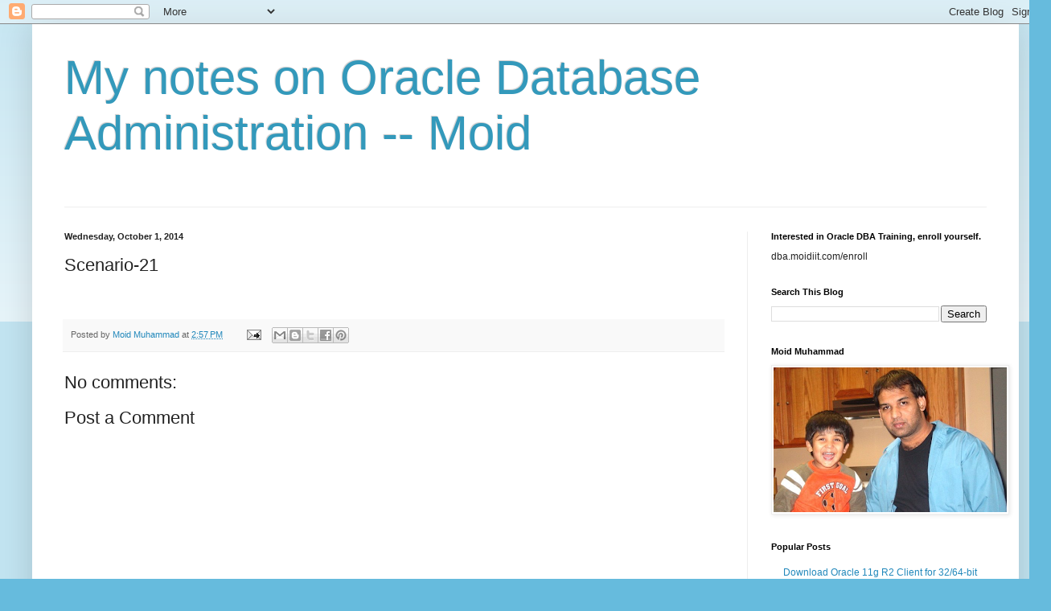

--- FILE ---
content_type: text/html; charset=utf-8
request_url: https://www.google.com/recaptcha/api2/aframe
body_size: 265
content:
<!DOCTYPE HTML><html><head><meta http-equiv="content-type" content="text/html; charset=UTF-8"></head><body><script nonce="nEy89Iur3qST_JUbaIA-JA">/** Anti-fraud and anti-abuse applications only. See google.com/recaptcha */ try{var clients={'sodar':'https://pagead2.googlesyndication.com/pagead/sodar?'};window.addEventListener("message",function(a){try{if(a.source===window.parent){var b=JSON.parse(a.data);var c=clients[b['id']];if(c){var d=document.createElement('img');d.src=c+b['params']+'&rc='+(localStorage.getItem("rc::a")?sessionStorage.getItem("rc::b"):"");window.document.body.appendChild(d);sessionStorage.setItem("rc::e",parseInt(sessionStorage.getItem("rc::e")||0)+1);localStorage.setItem("rc::h",'1768823288190');}}}catch(b){}});window.parent.postMessage("_grecaptcha_ready", "*");}catch(b){}</script></body></html>